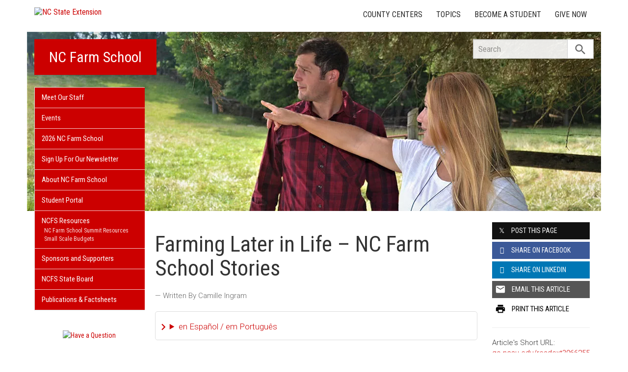

--- FILE ---
content_type: text/plain
request_url: https://www.google-analytics.com/j/collect?v=1&_v=j102&a=954387053&t=pageview&_s=1&dl=https%3A%2F%2Fncfarmschool.ces.ncsu.edu%2F2023%2F10%2Ffarming-later-in-life%2F&ul=en-us%40posix&dt=Farming%20Later%20in%20Life%20%E2%80%93%20NC%20Farm%20School%20Stories%20%7C%20NC%20State%20Extension&sr=1280x720&vp=1280x720&_u=IADAAEABAAAAACAAI~&jid=1046017596&gjid=1811678093&cid=1273216327.1762172509&tid=UA-59920870-1&_gid=1162113666.1762172509&_r=1&_slc=1&z=1341884668
body_size: -838
content:
2,cG-9SBBENNQYX